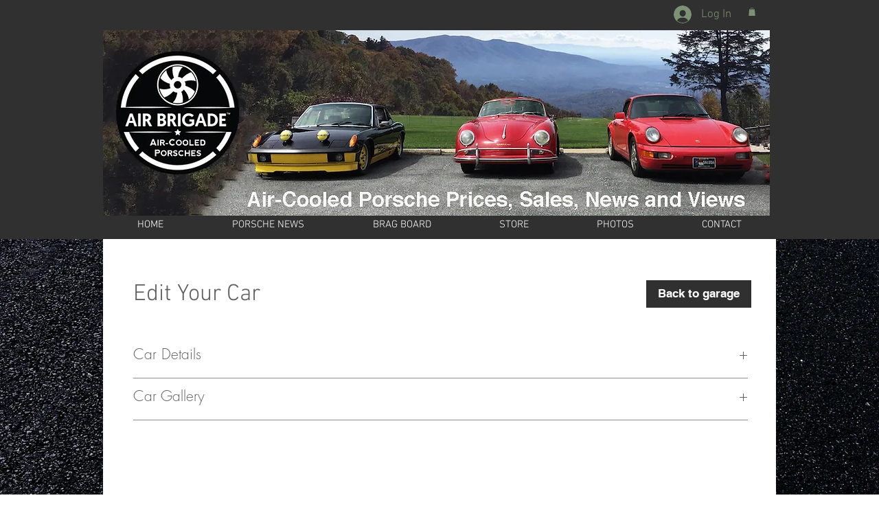

--- FILE ---
content_type: text/html; charset=utf-8
request_url: https://www.google.com/recaptcha/api2/aframe
body_size: 267
content:
<!DOCTYPE HTML><html><head><meta http-equiv="content-type" content="text/html; charset=UTF-8"></head><body><script nonce="1bHYEjGcysNk1vgqgPIeVg">/** Anti-fraud and anti-abuse applications only. See google.com/recaptcha */ try{var clients={'sodar':'https://pagead2.googlesyndication.com/pagead/sodar?'};window.addEventListener("message",function(a){try{if(a.source===window.parent){var b=JSON.parse(a.data);var c=clients[b['id']];if(c){var d=document.createElement('img');d.src=c+b['params']+'&rc='+(localStorage.getItem("rc::a")?sessionStorage.getItem("rc::b"):"");window.document.body.appendChild(d);sessionStorage.setItem("rc::e",parseInt(sessionStorage.getItem("rc::e")||0)+1);localStorage.setItem("rc::h",'1764914365639');}}}catch(b){}});window.parent.postMessage("_grecaptcha_ready", "*");}catch(b){}</script></body></html>